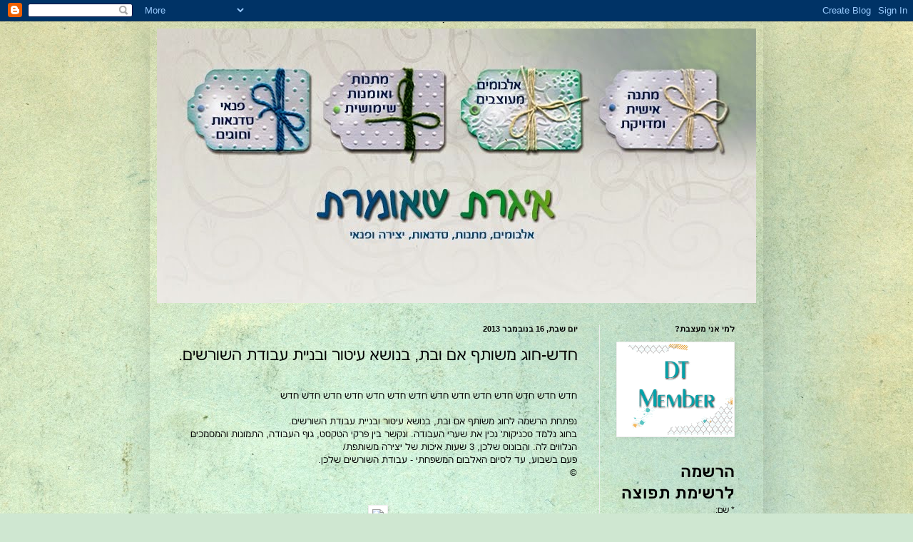

--- FILE ---
content_type: text/html; charset=UTF-8
request_url: https://igeret-omeret.blogspot.com/2013/11/blog-post_16.html
body_size: 14047
content:
<!DOCTYPE html>
<html class='v2' dir='rtl' lang='he'>
<head>
<link href='https://www.blogger.com/static/v1/widgets/2370241452-css_bundle_v2_rtl.css' rel='stylesheet' type='text/css'/>
<meta content='width=1100' name='viewport'/>
<meta content='text/html; charset=UTF-8' http-equiv='Content-Type'/>
<meta content='blogger' name='generator'/>
<link href='https://igeret-omeret.blogspot.com/favicon.ico' rel='icon' type='image/x-icon'/>
<link href='http://igeret-omeret.blogspot.com/2013/11/blog-post_16.html' rel='canonical'/>
<link rel="alternate" type="application/atom+xml" title="איגרת שאומרת - Atom" href="https://igeret-omeret.blogspot.com/feeds/posts/default" />
<link rel="alternate" type="application/rss+xml" title="איגרת שאומרת - RSS" href="https://igeret-omeret.blogspot.com/feeds/posts/default?alt=rss" />
<link rel="service.post" type="application/atom+xml" title="איגרת שאומרת - Atom" href="https://draft.blogger.com/feeds/8473356326255937498/posts/default" />

<link rel="alternate" type="application/atom+xml" title="איגרת שאומרת - Atom" href="https://igeret-omeret.blogspot.com/feeds/7023887750729924220/comments/default" />
<!--Can't find substitution for tag [blog.ieCssRetrofitLinks]-->
<link href='http://app.t-roo.co.il/uploads/imageDistribute/1384638861150.jpg' rel='image_src'/>
<meta content='http://igeret-omeret.blogspot.com/2013/11/blog-post_16.html' property='og:url'/>
<meta content='חדש-חוג משותף אם ובת, בנושא עיטור ובניית עבודת השורשים.' property='og:title'/>
<meta content='בלוג על יצירה בנייר , איגרות ברכה ועיצוב אלבומים ידני, SCRAPBOOK' property='og:description'/>
<meta content='https://lh3.googleusercontent.com/blogger_img_proxy/AEn0k_s9oB2wQdtW792UrPeCoodyHqxO6aJNOJODskD290hW4GdVf369oTRfdKMkDaLLsKeDkuGyC-v6L5ay6HnKlR9GYhQ7hvAEfLO9evHX0cMW7yGzJOjxdffBrL-1_Yhh7khylA=w1200-h630-p-k-no-nu' property='og:image'/>
<title>איגרת שאומרת: חדש-חוג משותף אם ובת, בנושא עיטור ובניית עבודת השורשים.</title>
<style id='page-skin-1' type='text/css'><!--
/*
-----------------------------------------------
Blogger Template Style
Name:     Simple
Designer: Blogger
URL:      www.blogger.com
----------------------------------------------- */
/* Content
----------------------------------------------- */
body {
font: normal normal 12px Arial, Tahoma, Helvetica, FreeSans, sans-serif;
color: #000000;
background: #cfe7d1 url(//themes.googleusercontent.com/image?id=1x_TqXo6-7t6y2ZiuOyQ2Bk6Zod9CTtyKYtRui0IeQJe6hVlJcQiXYG2xQGkxKvl6iZMJ) repeat fixed top center /* Credit: gaffera (http://www.istockphoto.com/googleimages.php?id=4072573&platform=blogger) */;
padding: 0 40px 40px 40px;
}
html body .region-inner {
min-width: 0;
max-width: 100%;
width: auto;
}
h2 {
font-size: 22px;
}
a:link {
text-decoration:none;
color: #cc6411;
}
a:visited {
text-decoration:none;
color: #888888;
}
a:hover {
text-decoration:underline;
color: #ff9700;
}
.body-fauxcolumn-outer .fauxcolumn-inner {
background: transparent none repeat scroll top left;
_background-image: none;
}
.body-fauxcolumn-outer .cap-top {
position: absolute;
z-index: 1;
height: 400px;
width: 100%;
}
.body-fauxcolumn-outer .cap-top .cap-left {
width: 100%;
background: transparent none repeat-x scroll top left;
_background-image: none;
}
.content-outer {
-moz-box-shadow: 0 0 40px rgba(0, 0, 0, .15);
-webkit-box-shadow: 0 0 5px rgba(0, 0, 0, .15);
-goog-ms-box-shadow: 0 0 10px #333333;
box-shadow: 0 0 40px rgba(0, 0, 0, .15);
margin-bottom: 1px;
}
.content-inner {
padding: 10px 10px;
}
.content-inner {
background-color: transparent;
}
/* Header
----------------------------------------------- */
.header-outer {
background: #cc6411 url(//www.blogblog.com/1kt/simple/gradients_light.png) repeat-x scroll 0 -400px;
_background-image: none;
}
.Header h1 {
font: normal normal 60px Arial, Tahoma, Helvetica, FreeSans, sans-serif;
color: #ffffff;
text-shadow: 1px 2px 3px rgba(0, 0, 0, .2);
}
.Header h1 a {
color: #ffffff;
}
.Header .description {
font-size: 140%;
color: #ffffff;
}
.header-inner .Header .titlewrapper {
padding: 22px 30px;
}
.header-inner .Header .descriptionwrapper {
padding: 0 30px;
}
/* Tabs
----------------------------------------------- */
.tabs-inner .section:first-child {
border-top: 0 solid #eeeeee;
}
.tabs-inner .section:first-child ul {
margin-top: -0;
border-top: 0 solid #eeeeee;
border-left: 0 solid #eeeeee;
border-right: 0 solid #eeeeee;
}
.tabs-inner .widget ul {
background: #f5f5f5 url(https://resources.blogblog.com/blogblog/data/1kt/simple/gradients_light.png) repeat-x scroll 0 -800px;
_background-image: none;
border-bottom: 1px solid #eeeeee;
margin-top: 0;
margin-left: -30px;
margin-right: -30px;
}
.tabs-inner .widget li a {
display: inline-block;
padding: .6em 1em;
font: normal normal 14px Arial, Tahoma, Helvetica, FreeSans, sans-serif;
color: #999999;
border-right: 1px solid transparent;
border-left: 1px solid #eeeeee;
}
.tabs-inner .widget li:first-child a {
border-right: none;
}
.tabs-inner .widget li.selected a, .tabs-inner .widget li a:hover {
color: #000000;
background-color: #eeeeee;
text-decoration: none;
}
/* Columns
----------------------------------------------- */
.main-outer {
border-top: 0 solid #eeeeee;
}
.fauxcolumn-left-outer .fauxcolumn-inner {
border-right: 1px solid #eeeeee;
}
.fauxcolumn-right-outer .fauxcolumn-inner {
border-left: 1px solid #eeeeee;
}
/* Headings
----------------------------------------------- */
div.widget > h2,
div.widget h2.title {
margin: 0 0 1em 0;
font: normal bold 11px Arial, Tahoma, Helvetica, FreeSans, sans-serif;
color: #000000;
}
/* Widgets
----------------------------------------------- */
.widget .zippy {
color: #999999;
text-shadow: 2px 2px 1px rgba(0, 0, 0, .1);
}
.widget .popular-posts ul {
list-style: none;
}
/* Posts
----------------------------------------------- */
h2.date-header {
font: normal bold 11px Arial, Tahoma, Helvetica, FreeSans, sans-serif;
}
.date-header span {
background-color: transparent;
color: #000000;
padding: inherit;
letter-spacing: inherit;
margin: inherit;
}
.main-inner {
padding-top: 30px;
padding-bottom: 30px;
}
.main-inner .column-center-inner {
padding: 0 15px;
}
.main-inner .column-center-inner .section {
margin: 0 15px;
}
.post {
margin: 0 0 25px 0;
}
h3.post-title, .comments h4 {
font: normal normal 22px Arial, Tahoma, Helvetica, FreeSans, sans-serif;
margin: .75em 0 0;
}
.post-body {
font-size: 110%;
line-height: 1.4;
position: relative;
}
.post-body img, .post-body .tr-caption-container, .Profile img, .Image img,
.BlogList .item-thumbnail img {
padding: 2px;
background: #ffffff;
border: 1px solid #eeeeee;
-moz-box-shadow: 1px 1px 5px rgba(0, 0, 0, .1);
-webkit-box-shadow: 1px 1px 5px rgba(0, 0, 0, .1);
box-shadow: 1px 1px 5px rgba(0, 0, 0, .1);
}
.post-body img, .post-body .tr-caption-container {
padding: 5px;
}
.post-body .tr-caption-container {
color: #000000;
}
.post-body .tr-caption-container img {
padding: 0;
background: transparent;
border: none;
-moz-box-shadow: 0 0 0 rgba(0, 0, 0, .1);
-webkit-box-shadow: 0 0 0 rgba(0, 0, 0, .1);
box-shadow: 0 0 0 rgba(0, 0, 0, .1);
}
.post-header {
margin: 0 0 1.5em;
line-height: 1.6;
font-size: 90%;
}
.post-footer {
margin: 20px -2px 0;
padding: 5px 10px;
color: #666666;
background-color: #f9f9f9;
border-bottom: 1px solid #eeeeee;
line-height: 1.6;
font-size: 90%;
}
#comments .comment-author {
padding-top: 1.5em;
border-top: 1px solid #eeeeee;
background-position: 0 1.5em;
}
#comments .comment-author:first-child {
padding-top: 0;
border-top: none;
}
.avatar-image-container {
margin: .2em 0 0;
}
#comments .avatar-image-container img {
border: 1px solid #eeeeee;
}
/* Comments
----------------------------------------------- */
.comments .comments-content .icon.blog-author {
background-repeat: no-repeat;
background-image: url([data-uri]);
}
.comments .comments-content .loadmore a {
border-top: 1px solid #999999;
border-bottom: 1px solid #999999;
}
.comments .comment-thread.inline-thread {
background-color: #f9f9f9;
}
.comments .continue {
border-top: 2px solid #999999;
}
/* Accents
---------------------------------------------- */
.section-columns td.columns-cell {
border-right: 1px solid #eeeeee;
}
.blog-pager {
background: transparent none no-repeat scroll top center;
}
.blog-pager-older-link, .home-link,
.blog-pager-newer-link {
background-color: transparent;
padding: 5px;
}
.footer-outer {
border-top: 0 dashed #bbbbbb;
}
/* Mobile
----------------------------------------------- */
body.mobile  {
background-size: auto;
}
.mobile .body-fauxcolumn-outer {
background: transparent none repeat scroll top left;
}
.mobile .body-fauxcolumn-outer .cap-top {
background-size: 100% auto;
}
.mobile .content-outer {
-webkit-box-shadow: 0 0 3px rgba(0, 0, 0, .15);
box-shadow: 0 0 3px rgba(0, 0, 0, .15);
}
.mobile .tabs-inner .widget ul {
margin-left: 0;
margin-right: 0;
}
.mobile .post {
margin: 0;
}
.mobile .main-inner .column-center-inner .section {
margin: 0;
}
.mobile .date-header span {
padding: 0.1em 10px;
margin: 0 -10px;
}
.mobile h3.post-title {
margin: 0;
}
.mobile .blog-pager {
background: transparent none no-repeat scroll top center;
}
.mobile .footer-outer {
border-top: none;
}
.mobile .main-inner, .mobile .footer-inner {
background-color: transparent;
}
.mobile-index-contents {
color: #000000;
}
.mobile-link-button {
background-color: #cc6411;
}
.mobile-link-button a:link, .mobile-link-button a:visited {
color: #ffffff;
}
.mobile .tabs-inner .section:first-child {
border-top: none;
}
.mobile .tabs-inner .PageList .widget-content {
background-color: #eeeeee;
color: #000000;
border-top: 1px solid #eeeeee;
border-bottom: 1px solid #eeeeee;
}
.mobile .tabs-inner .PageList .widget-content .pagelist-arrow {
border-right: 1px solid #eeeeee;
}

--></style>
<style id='template-skin-1' type='text/css'><!--
body {
min-width: 860px;
}
.content-outer, .content-fauxcolumn-outer, .region-inner {
min-width: 860px;
max-width: 860px;
_width: 860px;
}
.main-inner .columns {
padding-left: 0px;
padding-right: 220px;
}
.main-inner .fauxcolumn-center-outer {
left: 0px;
right: 220px;
/* IE6 does not respect left and right together */
_width: expression(this.parentNode.offsetWidth -
parseInt("0px") -
parseInt("220px") + 'px');
}
.main-inner .fauxcolumn-left-outer {
width: 0px;
}
.main-inner .fauxcolumn-right-outer {
width: 220px;
}
.main-inner .column-left-outer {
width: 0px;
right: 100%;
margin-left: -0px;
}
.main-inner .column-right-outer {
width: 220px;
margin-right: -220px;
}
#layout {
min-width: 0;
}
#layout .content-outer {
min-width: 0;
width: 800px;
}
#layout .region-inner {
min-width: 0;
width: auto;
}
body#layout div.add_widget {
padding: 8px;
}
body#layout div.add_widget a {
margin-left: 32px;
}
--></style>
<style>
    body {background-image:url(\/\/themes.googleusercontent.com\/image?id=1x_TqXo6-7t6y2ZiuOyQ2Bk6Zod9CTtyKYtRui0IeQJe6hVlJcQiXYG2xQGkxKvl6iZMJ);}
    
@media (max-width: 200px) { body {background-image:url(\/\/themes.googleusercontent.com\/image?id=1x_TqXo6-7t6y2ZiuOyQ2Bk6Zod9CTtyKYtRui0IeQJe6hVlJcQiXYG2xQGkxKvl6iZMJ&options=w200);}}
@media (max-width: 400px) and (min-width: 201px) { body {background-image:url(\/\/themes.googleusercontent.com\/image?id=1x_TqXo6-7t6y2ZiuOyQ2Bk6Zod9CTtyKYtRui0IeQJe6hVlJcQiXYG2xQGkxKvl6iZMJ&options=w400);}}
@media (max-width: 800px) and (min-width: 401px) { body {background-image:url(\/\/themes.googleusercontent.com\/image?id=1x_TqXo6-7t6y2ZiuOyQ2Bk6Zod9CTtyKYtRui0IeQJe6hVlJcQiXYG2xQGkxKvl6iZMJ&options=w800);}}
@media (max-width: 1200px) and (min-width: 801px) { body {background-image:url(\/\/themes.googleusercontent.com\/image?id=1x_TqXo6-7t6y2ZiuOyQ2Bk6Zod9CTtyKYtRui0IeQJe6hVlJcQiXYG2xQGkxKvl6iZMJ&options=w1200);}}
/* Last tag covers anything over one higher than the previous max-size cap. */
@media (min-width: 1201px) { body {background-image:url(\/\/themes.googleusercontent.com\/image?id=1x_TqXo6-7t6y2ZiuOyQ2Bk6Zod9CTtyKYtRui0IeQJe6hVlJcQiXYG2xQGkxKvl6iZMJ&options=w1600);}}
  </style>
<link href='https://draft.blogger.com/dyn-css/authorization.css?targetBlogID=8473356326255937498&amp;zx=409a092e-fc5e-46d0-b3e1-a1c7b88e479e' media='none' onload='if(media!=&#39;all&#39;)media=&#39;all&#39;' rel='stylesheet'/><noscript><link href='https://draft.blogger.com/dyn-css/authorization.css?targetBlogID=8473356326255937498&amp;zx=409a092e-fc5e-46d0-b3e1-a1c7b88e479e' rel='stylesheet'/></noscript>
<meta name='google-adsense-platform-account' content='ca-host-pub-1556223355139109'/>
<meta name='google-adsense-platform-domain' content='blogspot.com'/>

</head>
<body class='loading variant-bold'>
<div class='navbar section' id='navbar' name='סרגל ניווט'><div class='widget Navbar' data-version='1' id='Navbar1'><script type="text/javascript">
    function setAttributeOnload(object, attribute, val) {
      if(window.addEventListener) {
        window.addEventListener('load',
          function(){ object[attribute] = val; }, false);
      } else {
        window.attachEvent('onload', function(){ object[attribute] = val; });
      }
    }
  </script>
<div id="navbar-iframe-container"></div>
<script type="text/javascript" src="https://apis.google.com/js/platform.js"></script>
<script type="text/javascript">
      gapi.load("gapi.iframes:gapi.iframes.style.bubble", function() {
        if (gapi.iframes && gapi.iframes.getContext) {
          gapi.iframes.getContext().openChild({
              url: 'https://draft.blogger.com/navbar/8473356326255937498?po\x3d7023887750729924220\x26origin\x3dhttps://igeret-omeret.blogspot.com',
              where: document.getElementById("navbar-iframe-container"),
              id: "navbar-iframe"
          });
        }
      });
    </script><script type="text/javascript">
(function() {
var script = document.createElement('script');
script.type = 'text/javascript';
script.src = '//pagead2.googlesyndication.com/pagead/js/google_top_exp.js';
var head = document.getElementsByTagName('head')[0];
if (head) {
head.appendChild(script);
}})();
</script>
</div></div>
<div class='body-fauxcolumns'>
<div class='fauxcolumn-outer body-fauxcolumn-outer'>
<div class='cap-top'>
<div class='cap-left'></div>
<div class='cap-right'></div>
</div>
<div class='fauxborder-left'>
<div class='fauxborder-right'></div>
<div class='fauxcolumn-inner'>
</div>
</div>
<div class='cap-bottom'>
<div class='cap-left'></div>
<div class='cap-right'></div>
</div>
</div>
</div>
<div class='content'>
<div class='content-fauxcolumns'>
<div class='fauxcolumn-outer content-fauxcolumn-outer'>
<div class='cap-top'>
<div class='cap-left'></div>
<div class='cap-right'></div>
</div>
<div class='fauxborder-left'>
<div class='fauxborder-right'></div>
<div class='fauxcolumn-inner'>
</div>
</div>
<div class='cap-bottom'>
<div class='cap-left'></div>
<div class='cap-right'></div>
</div>
</div>
</div>
<div class='content-outer'>
<div class='content-cap-top cap-top'>
<div class='cap-left'></div>
<div class='cap-right'></div>
</div>
<div class='fauxborder-left content-fauxborder-left'>
<div class='fauxborder-right content-fauxborder-right'></div>
<div class='content-inner'>
<header>
<div class='header-outer'>
<div class='header-cap-top cap-top'>
<div class='cap-left'></div>
<div class='cap-right'></div>
</div>
<div class='fauxborder-left header-fauxborder-left'>
<div class='fauxborder-right header-fauxborder-right'></div>
<div class='region-inner header-inner'>
<div class='header section' id='header' name='כותרת'><div class='widget Header' data-version='1' id='Header1'>
<div id='header-inner'>
<a href='https://igeret-omeret.blogspot.com/' style='display: block'>
<img alt='איגרת שאומרת' height='385px; ' id='Header1_headerimg' src='https://blogger.googleusercontent.com/img/b/R29vZ2xl/AVvXsEg5i2g8F6wtodlBuTldKDVl8aQPJIZXCevQVITVyHOE3xhXPijopbpcobsxxy9-3QUeyf2O_5Nuczhk61i0LczX6OBv1X4KGqPH3ilNQasDoyPzFsK1ZideWP9UK4JVMrm7_Qjgn2qfSKI/s1600/Na%2527ama_Blog-7.2014.jpg' style='display: block' width='851px; '/>
</a>
</div>
</div></div>
</div>
</div>
<div class='header-cap-bottom cap-bottom'>
<div class='cap-left'></div>
<div class='cap-right'></div>
</div>
</div>
</header>
<div class='tabs-outer'>
<div class='tabs-cap-top cap-top'>
<div class='cap-left'></div>
<div class='cap-right'></div>
</div>
<div class='fauxborder-left tabs-fauxborder-left'>
<div class='fauxborder-right tabs-fauxborder-right'></div>
<div class='region-inner tabs-inner'>
<div class='tabs no-items section' id='crosscol' name='לרוחב העמודות'></div>
<div class='tabs no-items section' id='crosscol-overflow' name='Cross-Column 2'></div>
</div>
</div>
<div class='tabs-cap-bottom cap-bottom'>
<div class='cap-left'></div>
<div class='cap-right'></div>
</div>
</div>
<div class='main-outer'>
<div class='main-cap-top cap-top'>
<div class='cap-left'></div>
<div class='cap-right'></div>
</div>
<div class='fauxborder-left main-fauxborder-left'>
<div class='fauxborder-right main-fauxborder-right'></div>
<div class='region-inner main-inner'>
<div class='columns fauxcolumns'>
<div class='fauxcolumn-outer fauxcolumn-center-outer'>
<div class='cap-top'>
<div class='cap-left'></div>
<div class='cap-right'></div>
</div>
<div class='fauxborder-left'>
<div class='fauxborder-right'></div>
<div class='fauxcolumn-inner'>
</div>
</div>
<div class='cap-bottom'>
<div class='cap-left'></div>
<div class='cap-right'></div>
</div>
</div>
<div class='fauxcolumn-outer fauxcolumn-left-outer'>
<div class='cap-top'>
<div class='cap-left'></div>
<div class='cap-right'></div>
</div>
<div class='fauxborder-left'>
<div class='fauxborder-right'></div>
<div class='fauxcolumn-inner'>
</div>
</div>
<div class='cap-bottom'>
<div class='cap-left'></div>
<div class='cap-right'></div>
</div>
</div>
<div class='fauxcolumn-outer fauxcolumn-right-outer'>
<div class='cap-top'>
<div class='cap-left'></div>
<div class='cap-right'></div>
</div>
<div class='fauxborder-left'>
<div class='fauxborder-right'></div>
<div class='fauxcolumn-inner'>
</div>
</div>
<div class='cap-bottom'>
<div class='cap-left'></div>
<div class='cap-right'></div>
</div>
</div>
<!-- corrects IE6 width calculation -->
<div class='columns-inner'>
<div class='column-center-outer'>
<div class='column-center-inner'>
<div class='main section' id='main' name='ראשי'><div class='widget Blog' data-version='1' id='Blog1'>
<div class='blog-posts hfeed'>

          <div class="date-outer">
        
<h2 class='date-header'><span>יום שבת, 16 בנובמבר 2013</span></h2>

          <div class="date-posts">
        
<div class='post-outer'>
<div class='post hentry uncustomized-post-template' itemprop='blogPost' itemscope='itemscope' itemtype='http://schema.org/BlogPosting'>
<meta content='http://app.t-roo.co.il/uploads/imageDistribute/1384638861150.jpg' itemprop='image_url'/>
<meta content='8473356326255937498' itemprop='blogId'/>
<meta content='7023887750729924220' itemprop='postId'/>
<a name='7023887750729924220'></a>
<h3 class='post-title entry-title' itemprop='name'>
חדש-חוג משותף אם ובת, בנושא עיטור ובניית עבודת השורשים.
</h3>
<div class='post-header'>
<div class='post-header-line-1'></div>
</div>
<div class='post-body entry-content' id='post-body-7023887750729924220' itemprop='description articleBody'>
<style>.imgClassCheckResize {max-width:550px;}</style><table style="text-align:right; direction:rtl; width:100%; border:0px; word-break:break-word;" border="none" celpadding="0" cellspacing="0"><tr><td style="text-align:right; direction:rtl; width:100%; border:0px;">חדש חדש חדש חדש חדש חדש חדש חדש חדש חדש חדש חדש חדש חדש <br><br>נפתחת הרשמה לחוג משותף אם ובת, בנושא עיטור ובניית עבודת השורשים.<br>בחוג נלמד טכניקות' נכין את שערי העבודה. ונקשר בין פרקי הטקסט, גוף העבודה, התמונות והמסמכים הנלווים לה. והבונוס שלכן, 3 שעות איכות של יצירה משותפת/<br>פעם בשבוע, עד לסיום האלבום המשפחתי - עבודת השורשים שלכן.<br>&#169;<br><br /><br /><div trbidi="on" style="text-align: right;" dir="rtl"><div style="clear: both; text-align: CENTER;" class="separator"><a href="http://app.t-roo.co.il/uploads/imageDistribute/1384638861150.jpg" imageanchor="1" style="margin-left: 1em; margin-right: 1em;"><img border="0" class="trooIMG" src="https://lh3.googleusercontent.com/blogger_img_proxy/AEn0k_s9oB2wQdtW792UrPeCoodyHqxO6aJNOJODskD290hW4GdVf369oTRfdKMkDaLLsKeDkuGyC-v6L5ay6HnKlR9GYhQ7hvAEfLO9evHX0cMW7yGzJOjxdffBrL-1_Yhh7khylA=s0-d" width="320"></td></tr></a></div><br></div><tr><td style="padding-top:20px; line-height:12px; text-align:right; direction:rtl; width:100%; border:0px;"></td></tr><tr><td style="line-height:12px; text-align:right; direction:rtl; width:100%; border:none;"><a href="http://t-roo.co.il" style="padding-right:5px;"><img align="right" src="https://lh3.googleusercontent.com/blogger_img_proxy/AEn0k_viSJUR7CnE-2yYm2YWkZFSOR1lYtoyguuU0JK1LBtTQY-I4WIXVAGTI_QORvVYLfDYK31-9cEC51Q80IHgBFDNCPlDfAcHfUPcrgFo5C7BVjvF=s0-d" width="80"></a></td></tr></table>
<div style='clear: both;'></div>
</div>
<div class='post-footer'>
<div class='post-footer-line post-footer-line-1'>
<span class='post-author vcard'>
פורסם על ידי
<span class='fn' itemprop='author' itemscope='itemscope' itemtype='http://schema.org/Person'>
<meta content='https://draft.blogger.com/profile/11868128733867187397' itemprop='url'/>
<a class='g-profile' href='https://draft.blogger.com/profile/11868128733867187397' rel='author' title='author profile'>
<span itemprop='name'>איגרת שאומרת</span>
</a>
</span>
</span>
<span class='post-timestamp'>
ב-
<meta content='http://igeret-omeret.blogspot.com/2013/11/blog-post_16.html' itemprop='url'/>
<a class='timestamp-link' href='https://igeret-omeret.blogspot.com/2013/11/blog-post_16.html' rel='bookmark' title='permanent link'><abbr class='published' itemprop='datePublished' title='2013-11-16T23:58:00+02:00'>יום שבת, נובמבר 16, 2013</abbr></a>
</span>
<span class='post-comment-link'>
</span>
<span class='post-icons'>
<span class='item-control blog-admin pid-2109616708'>
<a href='https://draft.blogger.com/post-edit.g?blogID=8473356326255937498&postID=7023887750729924220&from=pencil' title='ערוך פרסום'>
<img alt='' class='icon-action' height='18' src='https://resources.blogblog.com/img/icon18_edit_allbkg.gif' width='18'/>
</a>
</span>
</span>
<div class='post-share-buttons goog-inline-block'>
<a class='goog-inline-block share-button sb-email' href='https://draft.blogger.com/share-post.g?blogID=8473356326255937498&postID=7023887750729924220&target=email' target='_blank' title='שלח באימייל'><span class='share-button-link-text'>שלח באימייל</span></a><a class='goog-inline-block share-button sb-blog' href='https://draft.blogger.com/share-post.g?blogID=8473356326255937498&postID=7023887750729924220&target=blog' onclick='window.open(this.href, "_blank", "height=270,width=475"); return false;' target='_blank' title='BlogThis!'><span class='share-button-link-text'>BlogThis!</span></a><a class='goog-inline-block share-button sb-twitter' href='https://draft.blogger.com/share-post.g?blogID=8473356326255937498&postID=7023887750729924220&target=twitter' target='_blank' title='‏שיתוף ב-X'><span class='share-button-link-text'>&#8207;שיתוף ב-X</span></a><a class='goog-inline-block share-button sb-facebook' href='https://draft.blogger.com/share-post.g?blogID=8473356326255937498&postID=7023887750729924220&target=facebook' onclick='window.open(this.href, "_blank", "height=430,width=640"); return false;' target='_blank' title='שתף אל פייסבוק'><span class='share-button-link-text'>שתף אל פייסבוק</span></a><a class='goog-inline-block share-button sb-pinterest' href='https://draft.blogger.com/share-post.g?blogID=8473356326255937498&postID=7023887750729924220&target=pinterest' target='_blank' title='‏שתף ל-Pinterest'><span class='share-button-link-text'>&#8207;שתף ל-Pinterest</span></a>
</div>
</div>
<div class='post-footer-line post-footer-line-2'>
<span class='post-labels'>
</span>
</div>
<div class='post-footer-line post-footer-line-3'>
<span class='post-location'>
</span>
</div>
</div>
</div>
<div class='comments' id='comments'>
<a name='comments'></a>
<h4>אין תגובות:</h4>
<div id='Blog1_comments-block-wrapper'>
<dl class='avatar-comment-indent' id='comments-block'>
</dl>
</div>
<p class='comment-footer'>
<div class='comment-form'>
<a name='comment-form'></a>
<h4 id='comment-post-message'>הוסף רשומת תגובה</h4>
<p>
</p>
<a href='https://draft.blogger.com/comment/frame/8473356326255937498?po=7023887750729924220&hl=he&saa=85391&origin=https://igeret-omeret.blogspot.com' id='comment-editor-src'></a>
<iframe allowtransparency='true' class='blogger-iframe-colorize blogger-comment-from-post' frameborder='0' height='410px' id='comment-editor' name='comment-editor' src='' width='100%'></iframe>
<script src='https://www.blogger.com/static/v1/jsbin/2830521187-comment_from_post_iframe.js' type='text/javascript'></script>
<script type='text/javascript'>
      BLOG_CMT_createIframe('https://draft.blogger.com/rpc_relay.html');
    </script>
</div>
</p>
</div>
</div>

        </div></div>
      
</div>
<div class='blog-pager' id='blog-pager'>
<span id='blog-pager-newer-link'>
<a class='blog-pager-newer-link' href='https://igeret-omeret.blogspot.com/2013/12/scrappy-hands_15.html' id='Blog1_blog-pager-newer-link' title='רשומה חדשה יותר'>רשומה חדשה יותר</a>
</span>
<span id='blog-pager-older-link'>
<a class='blog-pager-older-link' href='https://igeret-omeret.blogspot.com/2013/11/blog-post.html' id='Blog1_blog-pager-older-link' title='רשומה ישנה יותר'>רשומה ישנה יותר</a>
</span>
<a class='home-link' href='https://igeret-omeret.blogspot.com/'>דף הבית</a>
</div>
<div class='clear'></div>
<div class='post-feeds'>
<div class='feed-links'>
הירשם ל-
<a class='feed-link' href='https://igeret-omeret.blogspot.com/feeds/7023887750729924220/comments/default' target='_blank' type='application/atom+xml'>תגובות לפרסום (Atom)</a>
</div>
</div>
</div><div class='widget HTML' data-version='1' id='HTML3'>
<h2 class='title'>תגובות</h2>
<div class='widget-content'>
<div id="fb-root"></div>
<script>(function(d, s, id) {
  var js, fjs = d.getElementsByTagName(s)[0];
  if (d.getElementById(id)) return;
  js = d.createElement(s); js.id = id;
  js.src = "//connect.facebook.net/he_IL/all.js#xfbml=1";
  fjs.parentNode.insertBefore(js, fjs);
}(document, 'script', 'facebook-jssdk'));</script><div class="fb-comments" data-href="http://igeret-omeret.blogspot.co.il/" data-numposts="5"></div>
</div>
<div class='clear'></div>
</div></div>
</div>
</div>
<div class='column-left-outer'>
<div class='column-left-inner'>
<aside>
</aside>
</div>
</div>
<div class='column-right-outer'>
<div class='column-right-inner'>
<aside>
<div class='sidebar section' id='sidebar-right-1'><div class='widget Image' data-version='1' id='Image2'>
<h2>למי אני מעצבת?</h2>
<div class='widget-content'>
<img alt='למי אני מעצבת?' height='128' id='Image2_img' src='https://blogger.googleusercontent.com/img/b/R29vZ2xl/AVvXsEjwgYjjnDqy1KrIbSWLm-DzQrfSR6TGyNhOftBY-oHouG0ugk9tBt66nktUUvB0QW1q3mWl-8B7-oDqg1qaqXVpbGT3IPZU6sznSONT2zc33hm4G-M-ViZht8l0cTUxKAhfFTpg6rEFzM4/s160/DT-Large2.gif' width='160'/>
<br/>
</div>
<div class='clear'></div>
</div><div class='widget HTML' data-version='1' id='HTML4'>
<div class='widget-content'>
<div>
<link rel="stylesheet" type="text/css" media="all" href="//app.t-roo.co.il/css/subscription.css">
<script type="text/javascript" src="//app.t-roo.co.il/js/subscription.js"></script>
<div style="display:block">
<form name="TROO_subscribe" action="http://app.t-roo.co.il/outerSubscribe.php" method="post" onsubmit="return validateSubscription();" target="myNewWin">
<input type="hidden" name="subscID" value="82" />
<input type="hidden" name="groupID" value="1310" />
<h2>הרשמה לרשימת תפוצה</h2>
<div class="formlable">* שם:</div><div class="forminput"><input type="text" value="" name="uName" /></div>
<div class="formlable">* דוא"ל:</div><div class="forminput"><input type="text" value="" name="uEMail" /></div>
<div class="formsubmit"><input type="submit" name="formSub" value="הרשמה" /></div>
</form>
</div>
</div>
</div>
<div class='clear'></div>
</div><div class='widget HTML' data-version='1' id='HTML1'>
<h2 class='title'>קישור לעמוד הפייסבוק - איגרת שאומרת</h2>
<div class='widget-content'>
<!-- Facebook Badge START --><a href="https://www.facebook.com/igeret.omeret" target="_TOP" style="font-family: &quot;lucida grande&quot;,tahoma,verdana,arial,sans-serif; font-size: 11px; font-variant: normal; font-style: normal; font-weight: normal; color: #3B5998; text-decoration: none;" title="&#x5d0;&#x5d9;&#x5d2;&#x5e8;&#x5ea; &#x5e9;&#x5d0;&#x5d5;&#x5de;&#x5e8;&#x5ea;"><span dir="ltr">&#x5d0;&#x5d9;&#x5d2;&#x5e8;&#x5ea; &#x5e9;&#x5d0;&#x5d5;&#x5de;&#x5e8;&#x5ea;</span></a><br/><a href="https://www.facebook.com/igeret.omeret" target="_TOP" title="&#x5d0;&#x5d9;&#x5d2;&#x5e8;&#x5ea; &#x5e9;&#x5d0;&#x5d5;&#x5de;&#x5e8;&#x5ea;"><img src="https://badge.facebook.com/badge/227369310627402.3050.1213776415.png" style="border: 0px;" /></a><br/><a href="https://he-il.facebook.com/advertising" target="_TOP" style="font-family: &quot;lucida grande&quot;,tahoma,verdana,arial,sans-serif; font-size: 11px; font-variant: normal; font-style: normal; font-weight: normal; color: #3B5998; text-decoration: none;" title="&#x5e6;&#x5d5;&#x5e8; &#x5ea;&#x5d2; &#x5de;&#x5e9;&#x5dc;&#x5da;!">קדם גם את הדף שלך</a><!-- Facebook Badge END -->
</div>
<div class='clear'></div>
</div><div class='widget BlogArchive' data-version='1' id='BlogArchive1'>
<h2>ארכיון הבלוג</h2>
<div class='widget-content'>
<div id='ArchiveList'>
<div id='BlogArchive1_ArchiveList'>
<ul class='hierarchy'>
<li class='archivedate collapsed'>
<a class='toggle' href='javascript:void(0)'>
<span class='zippy'>

        &#9668;&#160;
      
</span>
</a>
<a class='post-count-link' href='https://igeret-omeret.blogspot.com/2022/'>
2022
</a>
<span class='post-count' dir='ltr'>(1)</span>
<ul class='hierarchy'>
<li class='archivedate collapsed'>
<a class='toggle' href='javascript:void(0)'>
<span class='zippy'>

        &#9668;&#160;
      
</span>
</a>
<a class='post-count-link' href='https://igeret-omeret.blogspot.com/2022/10/'>
אוקטובר
</a>
<span class='post-count' dir='ltr'>(1)</span>
</li>
</ul>
</li>
</ul>
<ul class='hierarchy'>
<li class='archivedate collapsed'>
<a class='toggle' href='javascript:void(0)'>
<span class='zippy'>

        &#9668;&#160;
      
</span>
</a>
<a class='post-count-link' href='https://igeret-omeret.blogspot.com/2021/'>
2021
</a>
<span class='post-count' dir='ltr'>(1)</span>
<ul class='hierarchy'>
<li class='archivedate collapsed'>
<a class='toggle' href='javascript:void(0)'>
<span class='zippy'>

        &#9668;&#160;
      
</span>
</a>
<a class='post-count-link' href='https://igeret-omeret.blogspot.com/2021/01/'>
ינואר
</a>
<span class='post-count' dir='ltr'>(1)</span>
</li>
</ul>
</li>
</ul>
<ul class='hierarchy'>
<li class='archivedate collapsed'>
<a class='toggle' href='javascript:void(0)'>
<span class='zippy'>

        &#9668;&#160;
      
</span>
</a>
<a class='post-count-link' href='https://igeret-omeret.blogspot.com/2020/'>
2020
</a>
<span class='post-count' dir='ltr'>(1)</span>
<ul class='hierarchy'>
<li class='archivedate collapsed'>
<a class='toggle' href='javascript:void(0)'>
<span class='zippy'>

        &#9668;&#160;
      
</span>
</a>
<a class='post-count-link' href='https://igeret-omeret.blogspot.com/2020/07/'>
יולי
</a>
<span class='post-count' dir='ltr'>(1)</span>
</li>
</ul>
</li>
</ul>
<ul class='hierarchy'>
<li class='archivedate collapsed'>
<a class='toggle' href='javascript:void(0)'>
<span class='zippy'>

        &#9668;&#160;
      
</span>
</a>
<a class='post-count-link' href='https://igeret-omeret.blogspot.com/2018/'>
2018
</a>
<span class='post-count' dir='ltr'>(2)</span>
<ul class='hierarchy'>
<li class='archivedate collapsed'>
<a class='toggle' href='javascript:void(0)'>
<span class='zippy'>

        &#9668;&#160;
      
</span>
</a>
<a class='post-count-link' href='https://igeret-omeret.blogspot.com/2018/07/'>
יולי
</a>
<span class='post-count' dir='ltr'>(1)</span>
</li>
</ul>
<ul class='hierarchy'>
<li class='archivedate collapsed'>
<a class='toggle' href='javascript:void(0)'>
<span class='zippy'>

        &#9668;&#160;
      
</span>
</a>
<a class='post-count-link' href='https://igeret-omeret.blogspot.com/2018/04/'>
אפריל
</a>
<span class='post-count' dir='ltr'>(1)</span>
</li>
</ul>
</li>
</ul>
<ul class='hierarchy'>
<li class='archivedate collapsed'>
<a class='toggle' href='javascript:void(0)'>
<span class='zippy'>

        &#9668;&#160;
      
</span>
</a>
<a class='post-count-link' href='https://igeret-omeret.blogspot.com/2017/'>
2017
</a>
<span class='post-count' dir='ltr'>(5)</span>
<ul class='hierarchy'>
<li class='archivedate collapsed'>
<a class='toggle' href='javascript:void(0)'>
<span class='zippy'>

        &#9668;&#160;
      
</span>
</a>
<a class='post-count-link' href='https://igeret-omeret.blogspot.com/2017/11/'>
נובמבר
</a>
<span class='post-count' dir='ltr'>(1)</span>
</li>
</ul>
<ul class='hierarchy'>
<li class='archivedate collapsed'>
<a class='toggle' href='javascript:void(0)'>
<span class='zippy'>

        &#9668;&#160;
      
</span>
</a>
<a class='post-count-link' href='https://igeret-omeret.blogspot.com/2017/08/'>
אוגוסט
</a>
<span class='post-count' dir='ltr'>(1)</span>
</li>
</ul>
<ul class='hierarchy'>
<li class='archivedate collapsed'>
<a class='toggle' href='javascript:void(0)'>
<span class='zippy'>

        &#9668;&#160;
      
</span>
</a>
<a class='post-count-link' href='https://igeret-omeret.blogspot.com/2017/07/'>
יולי
</a>
<span class='post-count' dir='ltr'>(1)</span>
</li>
</ul>
<ul class='hierarchy'>
<li class='archivedate collapsed'>
<a class='toggle' href='javascript:void(0)'>
<span class='zippy'>

        &#9668;&#160;
      
</span>
</a>
<a class='post-count-link' href='https://igeret-omeret.blogspot.com/2017/01/'>
ינואר
</a>
<span class='post-count' dir='ltr'>(2)</span>
</li>
</ul>
</li>
</ul>
<ul class='hierarchy'>
<li class='archivedate collapsed'>
<a class='toggle' href='javascript:void(0)'>
<span class='zippy'>

        &#9668;&#160;
      
</span>
</a>
<a class='post-count-link' href='https://igeret-omeret.blogspot.com/2016/'>
2016
</a>
<span class='post-count' dir='ltr'>(32)</span>
<ul class='hierarchy'>
<li class='archivedate collapsed'>
<a class='toggle' href='javascript:void(0)'>
<span class='zippy'>

        &#9668;&#160;
      
</span>
</a>
<a class='post-count-link' href='https://igeret-omeret.blogspot.com/2016/11/'>
נובמבר
</a>
<span class='post-count' dir='ltr'>(1)</span>
</li>
</ul>
<ul class='hierarchy'>
<li class='archivedate collapsed'>
<a class='toggle' href='javascript:void(0)'>
<span class='zippy'>

        &#9668;&#160;
      
</span>
</a>
<a class='post-count-link' href='https://igeret-omeret.blogspot.com/2016/09/'>
ספטמבר
</a>
<span class='post-count' dir='ltr'>(1)</span>
</li>
</ul>
<ul class='hierarchy'>
<li class='archivedate collapsed'>
<a class='toggle' href='javascript:void(0)'>
<span class='zippy'>

        &#9668;&#160;
      
</span>
</a>
<a class='post-count-link' href='https://igeret-omeret.blogspot.com/2016/08/'>
אוגוסט
</a>
<span class='post-count' dir='ltr'>(3)</span>
</li>
</ul>
<ul class='hierarchy'>
<li class='archivedate collapsed'>
<a class='toggle' href='javascript:void(0)'>
<span class='zippy'>

        &#9668;&#160;
      
</span>
</a>
<a class='post-count-link' href='https://igeret-omeret.blogspot.com/2016/07/'>
יולי
</a>
<span class='post-count' dir='ltr'>(3)</span>
</li>
</ul>
<ul class='hierarchy'>
<li class='archivedate collapsed'>
<a class='toggle' href='javascript:void(0)'>
<span class='zippy'>

        &#9668;&#160;
      
</span>
</a>
<a class='post-count-link' href='https://igeret-omeret.blogspot.com/2016/06/'>
יוני
</a>
<span class='post-count' dir='ltr'>(6)</span>
</li>
</ul>
<ul class='hierarchy'>
<li class='archivedate collapsed'>
<a class='toggle' href='javascript:void(0)'>
<span class='zippy'>

        &#9668;&#160;
      
</span>
</a>
<a class='post-count-link' href='https://igeret-omeret.blogspot.com/2016/05/'>
מאי
</a>
<span class='post-count' dir='ltr'>(4)</span>
</li>
</ul>
<ul class='hierarchy'>
<li class='archivedate collapsed'>
<a class='toggle' href='javascript:void(0)'>
<span class='zippy'>

        &#9668;&#160;
      
</span>
</a>
<a class='post-count-link' href='https://igeret-omeret.blogspot.com/2016/04/'>
אפריל
</a>
<span class='post-count' dir='ltr'>(2)</span>
</li>
</ul>
<ul class='hierarchy'>
<li class='archivedate collapsed'>
<a class='toggle' href='javascript:void(0)'>
<span class='zippy'>

        &#9668;&#160;
      
</span>
</a>
<a class='post-count-link' href='https://igeret-omeret.blogspot.com/2016/03/'>
מרץ
</a>
<span class='post-count' dir='ltr'>(3)</span>
</li>
</ul>
<ul class='hierarchy'>
<li class='archivedate collapsed'>
<a class='toggle' href='javascript:void(0)'>
<span class='zippy'>

        &#9668;&#160;
      
</span>
</a>
<a class='post-count-link' href='https://igeret-omeret.blogspot.com/2016/02/'>
פברואר
</a>
<span class='post-count' dir='ltr'>(2)</span>
</li>
</ul>
<ul class='hierarchy'>
<li class='archivedate collapsed'>
<a class='toggle' href='javascript:void(0)'>
<span class='zippy'>

        &#9668;&#160;
      
</span>
</a>
<a class='post-count-link' href='https://igeret-omeret.blogspot.com/2016/01/'>
ינואר
</a>
<span class='post-count' dir='ltr'>(7)</span>
</li>
</ul>
</li>
</ul>
<ul class='hierarchy'>
<li class='archivedate collapsed'>
<a class='toggle' href='javascript:void(0)'>
<span class='zippy'>

        &#9668;&#160;
      
</span>
</a>
<a class='post-count-link' href='https://igeret-omeret.blogspot.com/2015/'>
2015
</a>
<span class='post-count' dir='ltr'>(59)</span>
<ul class='hierarchy'>
<li class='archivedate collapsed'>
<a class='toggle' href='javascript:void(0)'>
<span class='zippy'>

        &#9668;&#160;
      
</span>
</a>
<a class='post-count-link' href='https://igeret-omeret.blogspot.com/2015/12/'>
דצמבר
</a>
<span class='post-count' dir='ltr'>(4)</span>
</li>
</ul>
<ul class='hierarchy'>
<li class='archivedate collapsed'>
<a class='toggle' href='javascript:void(0)'>
<span class='zippy'>

        &#9668;&#160;
      
</span>
</a>
<a class='post-count-link' href='https://igeret-omeret.blogspot.com/2015/11/'>
נובמבר
</a>
<span class='post-count' dir='ltr'>(5)</span>
</li>
</ul>
<ul class='hierarchy'>
<li class='archivedate collapsed'>
<a class='toggle' href='javascript:void(0)'>
<span class='zippy'>

        &#9668;&#160;
      
</span>
</a>
<a class='post-count-link' href='https://igeret-omeret.blogspot.com/2015/10/'>
אוקטובר
</a>
<span class='post-count' dir='ltr'>(3)</span>
</li>
</ul>
<ul class='hierarchy'>
<li class='archivedate collapsed'>
<a class='toggle' href='javascript:void(0)'>
<span class='zippy'>

        &#9668;&#160;
      
</span>
</a>
<a class='post-count-link' href='https://igeret-omeret.blogspot.com/2015/09/'>
ספטמבר
</a>
<span class='post-count' dir='ltr'>(4)</span>
</li>
</ul>
<ul class='hierarchy'>
<li class='archivedate collapsed'>
<a class='toggle' href='javascript:void(0)'>
<span class='zippy'>

        &#9668;&#160;
      
</span>
</a>
<a class='post-count-link' href='https://igeret-omeret.blogspot.com/2015/08/'>
אוגוסט
</a>
<span class='post-count' dir='ltr'>(6)</span>
</li>
</ul>
<ul class='hierarchy'>
<li class='archivedate collapsed'>
<a class='toggle' href='javascript:void(0)'>
<span class='zippy'>

        &#9668;&#160;
      
</span>
</a>
<a class='post-count-link' href='https://igeret-omeret.blogspot.com/2015/07/'>
יולי
</a>
<span class='post-count' dir='ltr'>(5)</span>
</li>
</ul>
<ul class='hierarchy'>
<li class='archivedate collapsed'>
<a class='toggle' href='javascript:void(0)'>
<span class='zippy'>

        &#9668;&#160;
      
</span>
</a>
<a class='post-count-link' href='https://igeret-omeret.blogspot.com/2015/06/'>
יוני
</a>
<span class='post-count' dir='ltr'>(6)</span>
</li>
</ul>
<ul class='hierarchy'>
<li class='archivedate collapsed'>
<a class='toggle' href='javascript:void(0)'>
<span class='zippy'>

        &#9668;&#160;
      
</span>
</a>
<a class='post-count-link' href='https://igeret-omeret.blogspot.com/2015/05/'>
מאי
</a>
<span class='post-count' dir='ltr'>(5)</span>
</li>
</ul>
<ul class='hierarchy'>
<li class='archivedate collapsed'>
<a class='toggle' href='javascript:void(0)'>
<span class='zippy'>

        &#9668;&#160;
      
</span>
</a>
<a class='post-count-link' href='https://igeret-omeret.blogspot.com/2015/04/'>
אפריל
</a>
<span class='post-count' dir='ltr'>(7)</span>
</li>
</ul>
<ul class='hierarchy'>
<li class='archivedate collapsed'>
<a class='toggle' href='javascript:void(0)'>
<span class='zippy'>

        &#9668;&#160;
      
</span>
</a>
<a class='post-count-link' href='https://igeret-omeret.blogspot.com/2015/03/'>
מרץ
</a>
<span class='post-count' dir='ltr'>(5)</span>
</li>
</ul>
<ul class='hierarchy'>
<li class='archivedate collapsed'>
<a class='toggle' href='javascript:void(0)'>
<span class='zippy'>

        &#9668;&#160;
      
</span>
</a>
<a class='post-count-link' href='https://igeret-omeret.blogspot.com/2015/02/'>
פברואר
</a>
<span class='post-count' dir='ltr'>(5)</span>
</li>
</ul>
<ul class='hierarchy'>
<li class='archivedate collapsed'>
<a class='toggle' href='javascript:void(0)'>
<span class='zippy'>

        &#9668;&#160;
      
</span>
</a>
<a class='post-count-link' href='https://igeret-omeret.blogspot.com/2015/01/'>
ינואר
</a>
<span class='post-count' dir='ltr'>(4)</span>
</li>
</ul>
</li>
</ul>
<ul class='hierarchy'>
<li class='archivedate collapsed'>
<a class='toggle' href='javascript:void(0)'>
<span class='zippy'>

        &#9668;&#160;
      
</span>
</a>
<a class='post-count-link' href='https://igeret-omeret.blogspot.com/2014/'>
2014
</a>
<span class='post-count' dir='ltr'>(60)</span>
<ul class='hierarchy'>
<li class='archivedate collapsed'>
<a class='toggle' href='javascript:void(0)'>
<span class='zippy'>

        &#9668;&#160;
      
</span>
</a>
<a class='post-count-link' href='https://igeret-omeret.blogspot.com/2014/12/'>
דצמבר
</a>
<span class='post-count' dir='ltr'>(4)</span>
</li>
</ul>
<ul class='hierarchy'>
<li class='archivedate collapsed'>
<a class='toggle' href='javascript:void(0)'>
<span class='zippy'>

        &#9668;&#160;
      
</span>
</a>
<a class='post-count-link' href='https://igeret-omeret.blogspot.com/2014/11/'>
נובמבר
</a>
<span class='post-count' dir='ltr'>(5)</span>
</li>
</ul>
<ul class='hierarchy'>
<li class='archivedate collapsed'>
<a class='toggle' href='javascript:void(0)'>
<span class='zippy'>

        &#9668;&#160;
      
</span>
</a>
<a class='post-count-link' href='https://igeret-omeret.blogspot.com/2014/10/'>
אוקטובר
</a>
<span class='post-count' dir='ltr'>(4)</span>
</li>
</ul>
<ul class='hierarchy'>
<li class='archivedate collapsed'>
<a class='toggle' href='javascript:void(0)'>
<span class='zippy'>

        &#9668;&#160;
      
</span>
</a>
<a class='post-count-link' href='https://igeret-omeret.blogspot.com/2014/09/'>
ספטמבר
</a>
<span class='post-count' dir='ltr'>(7)</span>
</li>
</ul>
<ul class='hierarchy'>
<li class='archivedate collapsed'>
<a class='toggle' href='javascript:void(0)'>
<span class='zippy'>

        &#9668;&#160;
      
</span>
</a>
<a class='post-count-link' href='https://igeret-omeret.blogspot.com/2014/08/'>
אוגוסט
</a>
<span class='post-count' dir='ltr'>(6)</span>
</li>
</ul>
<ul class='hierarchy'>
<li class='archivedate collapsed'>
<a class='toggle' href='javascript:void(0)'>
<span class='zippy'>

        &#9668;&#160;
      
</span>
</a>
<a class='post-count-link' href='https://igeret-omeret.blogspot.com/2014/07/'>
יולי
</a>
<span class='post-count' dir='ltr'>(5)</span>
</li>
</ul>
<ul class='hierarchy'>
<li class='archivedate collapsed'>
<a class='toggle' href='javascript:void(0)'>
<span class='zippy'>

        &#9668;&#160;
      
</span>
</a>
<a class='post-count-link' href='https://igeret-omeret.blogspot.com/2014/06/'>
יוני
</a>
<span class='post-count' dir='ltr'>(5)</span>
</li>
</ul>
<ul class='hierarchy'>
<li class='archivedate collapsed'>
<a class='toggle' href='javascript:void(0)'>
<span class='zippy'>

        &#9668;&#160;
      
</span>
</a>
<a class='post-count-link' href='https://igeret-omeret.blogspot.com/2014/05/'>
מאי
</a>
<span class='post-count' dir='ltr'>(4)</span>
</li>
</ul>
<ul class='hierarchy'>
<li class='archivedate collapsed'>
<a class='toggle' href='javascript:void(0)'>
<span class='zippy'>

        &#9668;&#160;
      
</span>
</a>
<a class='post-count-link' href='https://igeret-omeret.blogspot.com/2014/04/'>
אפריל
</a>
<span class='post-count' dir='ltr'>(6)</span>
</li>
</ul>
<ul class='hierarchy'>
<li class='archivedate collapsed'>
<a class='toggle' href='javascript:void(0)'>
<span class='zippy'>

        &#9668;&#160;
      
</span>
</a>
<a class='post-count-link' href='https://igeret-omeret.blogspot.com/2014/03/'>
מרץ
</a>
<span class='post-count' dir='ltr'>(5)</span>
</li>
</ul>
<ul class='hierarchy'>
<li class='archivedate collapsed'>
<a class='toggle' href='javascript:void(0)'>
<span class='zippy'>

        &#9668;&#160;
      
</span>
</a>
<a class='post-count-link' href='https://igeret-omeret.blogspot.com/2014/02/'>
פברואר
</a>
<span class='post-count' dir='ltr'>(4)</span>
</li>
</ul>
<ul class='hierarchy'>
<li class='archivedate collapsed'>
<a class='toggle' href='javascript:void(0)'>
<span class='zippy'>

        &#9668;&#160;
      
</span>
</a>
<a class='post-count-link' href='https://igeret-omeret.blogspot.com/2014/01/'>
ינואר
</a>
<span class='post-count' dir='ltr'>(5)</span>
</li>
</ul>
</li>
</ul>
<ul class='hierarchy'>
<li class='archivedate expanded'>
<a class='toggle' href='javascript:void(0)'>
<span class='zippy toggle-open'>

        &#9660;&#160;
      
</span>
</a>
<a class='post-count-link' href='https://igeret-omeret.blogspot.com/2013/'>
2013
</a>
<span class='post-count' dir='ltr'>(21)</span>
<ul class='hierarchy'>
<li class='archivedate collapsed'>
<a class='toggle' href='javascript:void(0)'>
<span class='zippy'>

        &#9668;&#160;
      
</span>
</a>
<a class='post-count-link' href='https://igeret-omeret.blogspot.com/2013/12/'>
דצמבר
</a>
<span class='post-count' dir='ltr'>(3)</span>
</li>
</ul>
<ul class='hierarchy'>
<li class='archivedate expanded'>
<a class='toggle' href='javascript:void(0)'>
<span class='zippy toggle-open'>

        &#9660;&#160;
      
</span>
</a>
<a class='post-count-link' href='https://igeret-omeret.blogspot.com/2013/11/'>
נובמבר
</a>
<span class='post-count' dir='ltr'>(2)</span>
<ul class='posts'>
<li><a href='https://igeret-omeret.blogspot.com/2013/11/blog-post_16.html'>חדש-חוג משותף אם ובת, בנושא עיטור ובניית עבודת השו...</a></li>
<li><a href='https://igeret-omeret.blogspot.com/2013/11/blog-post.html'>החלפת נוסטלגיה - מתגעגעת למשחקים של פעם.</a></li>
</ul>
</li>
</ul>
<ul class='hierarchy'>
<li class='archivedate collapsed'>
<a class='toggle' href='javascript:void(0)'>
<span class='zippy'>

        &#9668;&#160;
      
</span>
</a>
<a class='post-count-link' href='https://igeret-omeret.blogspot.com/2013/10/'>
אוקטובר
</a>
<span class='post-count' dir='ltr'>(4)</span>
</li>
</ul>
<ul class='hierarchy'>
<li class='archivedate collapsed'>
<a class='toggle' href='javascript:void(0)'>
<span class='zippy'>

        &#9668;&#160;
      
</span>
</a>
<a class='post-count-link' href='https://igeret-omeret.blogspot.com/2013/09/'>
ספטמבר
</a>
<span class='post-count' dir='ltr'>(1)</span>
</li>
</ul>
<ul class='hierarchy'>
<li class='archivedate collapsed'>
<a class='toggle' href='javascript:void(0)'>
<span class='zippy'>

        &#9668;&#160;
      
</span>
</a>
<a class='post-count-link' href='https://igeret-omeret.blogspot.com/2013/08/'>
אוגוסט
</a>
<span class='post-count' dir='ltr'>(5)</span>
</li>
</ul>
<ul class='hierarchy'>
<li class='archivedate collapsed'>
<a class='toggle' href='javascript:void(0)'>
<span class='zippy'>

        &#9668;&#160;
      
</span>
</a>
<a class='post-count-link' href='https://igeret-omeret.blogspot.com/2013/07/'>
יולי
</a>
<span class='post-count' dir='ltr'>(5)</span>
</li>
</ul>
<ul class='hierarchy'>
<li class='archivedate collapsed'>
<a class='toggle' href='javascript:void(0)'>
<span class='zippy'>

        &#9668;&#160;
      
</span>
</a>
<a class='post-count-link' href='https://igeret-omeret.blogspot.com/2013/06/'>
יוני
</a>
<span class='post-count' dir='ltr'>(1)</span>
</li>
</ul>
</li>
</ul>
</div>
</div>
<div class='clear'></div>
</div>
</div><div class='widget Profile' data-version='1' id='Profile1'>
<h2>פרטים עלי</h2>
<div class='widget-content'>
<a href='https://draft.blogger.com/profile/11868128733867187397'><img alt='התמונה שלי' class='profile-img' height='80' src='//blogger.googleusercontent.com/img/b/R29vZ2xl/AVvXsEgKo4OR3gQQah3_8pSmKy5_n4Hbq13sLSh3eOaQLjP0meoVlOdaCcee0XTmwx35CBLSdfDuJohQV6XSnXYCboXd5owmrLt3Q7UUrjRiZIt5sPtOJsghGsZ5J53GHaroA8I/s1600/*' width='80'/></a>
<dl class='profile-datablock'>
<dt class='profile-data'>
<a class='profile-name-link g-profile' href='https://draft.blogger.com/profile/11868128733867187397' rel='author' style='background-image: url(//draft.blogger.com/img/logo-16.png);'>
איגרת שאומרת
</a>
</dt>
<dd class='profile-textblock'>"איגרת שאומרת" - על צלע ההר, בנוף קסום, נמצא הסטודיו לאומנות ועבודת יד בנייר, קנבס ועץ.
לביקור, למפגש, ליצירה אישית, חווייתית ומרגשת.
וכן להזמנות של אלבומים, מזכרות ומתנות מעוצבות ובמיתוג אישי.
 
</dd>
</dl>
<a class='profile-link' href='https://draft.blogger.com/profile/11868128733867187397' rel='author'>הצג את הפרופיל המלא שלי</a>
<div class='clear'></div>
</div>
</div></div>
</aside>
</div>
</div>
</div>
<div style='clear: both'></div>
<!-- columns -->
</div>
<!-- main -->
</div>
</div>
<div class='main-cap-bottom cap-bottom'>
<div class='cap-left'></div>
<div class='cap-right'></div>
</div>
</div>
<footer>
<div class='footer-outer'>
<div class='footer-cap-top cap-top'>
<div class='cap-left'></div>
<div class='cap-right'></div>
</div>
<div class='fauxborder-left footer-fauxborder-left'>
<div class='fauxborder-right footer-fauxborder-right'></div>
<div class='region-inner footer-inner'>
<div class='foot no-items section' id='footer-1'></div>
<table border='0' cellpadding='0' cellspacing='0' class='section-columns columns-2'>
<tbody>
<tr>
<td class='first columns-cell'>
<div class='foot section' id='footer-2-1'><div class='widget BloggerButton' data-version='1' id='BloggerButton1'>
<div class='widget-content'>
<a href='https://www.blogger.com'><img alt="Powered By Blogger" src="//img1.blogblog.com/html/buttons/blogger-simple-kahki.gif"></a>
<div class='clear'></div>
</div>
</div><div class='widget BlogSearch' data-version='1' id='BlogSearch1'>
<h2 class='title'>חפש בבלוג זה</h2>
<div class='widget-content'>
<div id='BlogSearch1_form'>
<form action='https://igeret-omeret.blogspot.com/search' class='gsc-search-box' target='_top'>
<table cellpadding='0' cellspacing='0' class='gsc-search-box'>
<tbody>
<tr>
<td class='gsc-input'>
<input autocomplete='off' class='gsc-input' name='q' size='10' title='search' type='text' value=''/>
</td>
<td class='gsc-search-button'>
<input class='gsc-search-button' title='search' type='submit' value='חפש'/>
</td>
</tr>
</tbody>
</table>
</form>
</div>
</div>
<div class='clear'></div>
</div><div class='widget PopularPosts' data-version='1' id='PopularPosts1'>
<h2>רשומות פופולריות</h2>
<div class='widget-content popular-posts'>
<ul>
<li>
<div class='item-content'>
<div class='item-thumbnail'>
<a href='https://igeret-omeret.blogspot.com/2016/01/blog-post.html' target='_blank'>
<img alt='' border='0' src='https://blogger.googleusercontent.com/img/b/R29vZ2xl/AVvXsEiKc1ocJ9QsEsKXA9MJTBaTCp7l7BM0jTQuOaXHGa2yxRbBKUfeMSLS1n5RxsTkbYbaEdaW0saf8hZJHkeSeFmPSch68S2eQDp_JMh4QKd9L4RgnF_o-98dGvA0b3cWBYWHT1qp5iXfhCo/w72-h72-p-k-no-nu/%25D7%2597%25D7%2595%25D7%25A8%25D7%25A3+56+.jpg'/>
</a>
</div>
<div class='item-title'><a href='https://igeret-omeret.blogspot.com/2016/01/blog-post.html'>זה היה סיפור של חורף</a></div>
<div class='item-snippet'> לאתגר חורף של  SCRAPPY HANDS&#160;        Winter challenge of  SCRAPPY HANDS                        עיצבתי את האיגרת הזאת:     &#160;I designed this ...</div>
</div>
<div style='clear: both;'></div>
</li>
<li>
<div class='item-content'>
<div class='item-thumbnail'>
<a href='https://igeret-omeret.blogspot.com/2016/05/blog-post_24.html' target='_blank'>
<img alt='' border='0' src='https://blogger.googleusercontent.com/img/b/R29vZ2xl/AVvXsEhpkWnAFojGK6vxubndDOnS7XjlbmNHioyjxd0LfEdJ5cLn0o3yaMiforv9FTvTdxMwIgjM8-oy6ygG45n3AFhFLjjKLJeuy7Y-BJlKr0w9r2KqnLYj3mesJxGOByEjZjcZ4V-qOJz55Xo/w72-h72-p-k-no-nu/20160513_085952.jpg'/>
</a>
</div>
<div class='item-title'><a href='https://igeret-omeret.blogspot.com/2016/05/blog-post_24.html'>הקשב המפקדת!</a></div>
<div class='item-snippet'> מידי פעם מזדמנת לי עבודה מיוחדת ומהנה, בעיקר בגלל הערך המוסף המסתתר מאחוריה.  רשומה זאת עוסקת באחת כזאת.  השבוע פנתה אלי חיילת צעירה ובקשה ...</div>
</div>
<div style='clear: both;'></div>
</li>
<li>
<div class='item-content'>
<div class='item-thumbnail'>
<a href='https://igeret-omeret.blogspot.com/2018/07/blog-post.html' target='_blank'>
<img alt='' border='0' src='https://blogger.googleusercontent.com/img/b/R29vZ2xl/AVvXsEhsBSnUY1G_dEeYfBUs8WKtH7yjEwurLjZxHs4OqLlOBlW9qiAwwl7sYDq6CW3k_95EyOxsZu5jLcgAO5czwRB_6J23N5VwO3y2H7Sb77GG0mUMVypAg_gxGXLUV2H70ge1OQFxsWBRiLQ/w72-h72-p-k-no-nu/20180624_161922.jpg'/>
</a>
</div>
<div class='item-title'><a href='https://igeret-omeret.blogspot.com/2018/07/blog-post.html'>כרטיס ברכה מיוחד, מאתגר ומרגש בעיקר בגלל סיפור החיים האישי השזור בו. </a></div>
<div class='item-snippet'>     העבודה שלי, מזמנת לי מפגשים מגוונים עם אנשים רבים ולצידם המון סיפורים מרגשים.  באישור של המזמינה אני משתפת את הסיפור הבא:  אסתי נולדה ב...</div>
</div>
<div style='clear: both;'></div>
</li>
</ul>
<div class='clear'></div>
</div>
</div><div class='widget Translate' data-version='1' id='Translate1'>
<h2 class='title'>Translate</h2>
<div id='google_translate_element'></div>
<script>
    function googleTranslateElementInit() {
      new google.translate.TranslateElement({
        pageLanguage: 'he',
        autoDisplay: 'true',
        layout: google.translate.TranslateElement.InlineLayout.SIMPLE
      }, 'google_translate_element');
    }
  </script>
<script src='//translate.google.com/translate_a/element.js?cb=googleTranslateElementInit'></script>
<div class='clear'></div>
</div></div>
</td>
<td class='columns-cell'>
<div class='foot section' id='footer-2-2'><div class='widget Image' data-version='1' id='Image1'>
<h2>איגרת שאומרת</h2>
<div class='widget-content'>
<a href='http://www.igeret-omeret.com/'>
<img alt='איגרת שאומרת' height='254' id='Image1_img' src='https://blogger.googleusercontent.com/img/b/R29vZ2xl/AVvXsEhhhRO7jZSC8mjHNUyoMpqvbwpIxJb3OzndJc2CafCoACz-RHMCNtVNnuk5kaEki4ov8soLbLN3Re8dlSJNIoFQhDqK4dO-Ug7-SMT9BGj5jzNIW-Wkb9_Rq1uDhPhoBNSLKXeccsDk_U8/s380/%25D7%2599%25D7%2595%25D7%259C%25D7%2599+20136.jpg' width='380'/>
</a>
<br/>
</div>
<div class='clear'></div>
</div></div>
</td>
</tr>
</tbody>
</table>
<!-- outside of the include in order to lock Attribution widget -->
<div class='foot section' id='footer-3' name='כותרת תחתונה'><div class='widget Attribution' data-version='1' id='Attribution1'>
<div class='widget-content' style='text-align: center;'>
כל הזכויות שמורות לנעמה מנור "איגרת שאומרת". עיצוב פשוט. התמונות בעיצוב צולמו על ידי <a href='http://www.istockphoto.com/googleimages.php?id=4072573&platform=blogger&langregion=he' target='_blank'>gaffera</a>. מופעל על ידי <a href='https://draft.blogger.com' target='_blank'>Blogger</a>.
</div>
<div class='clear'></div>
</div></div>
</div>
</div>
<div class='footer-cap-bottom cap-bottom'>
<div class='cap-left'></div>
<div class='cap-right'></div>
</div>
</div>
</footer>
<!-- content -->
</div>
</div>
<div class='content-cap-bottom cap-bottom'>
<div class='cap-left'></div>
<div class='cap-right'></div>
</div>
</div>
</div>
<script type='text/javascript'>
    window.setTimeout(function() {
        document.body.className = document.body.className.replace('loading', '');
      }, 10);
  </script>

<script type="text/javascript" src="https://www.blogger.com/static/v1/widgets/2028843038-widgets.js"></script>
<script type='text/javascript'>
window['__wavt'] = 'AOuZoY58Zb_8mc8FEdhImIG8kW-3gultgg:1769490043402';_WidgetManager._Init('//draft.blogger.com/rearrange?blogID\x3d8473356326255937498','//igeret-omeret.blogspot.com/2013/11/blog-post_16.html','8473356326255937498');
_WidgetManager._SetDataContext([{'name': 'blog', 'data': {'blogId': '8473356326255937498', 'title': '\u05d0\u05d9\u05d2\u05e8\u05ea \u05e9\u05d0\u05d5\u05de\u05e8\u05ea', 'url': 'https://igeret-omeret.blogspot.com/2013/11/blog-post_16.html', 'canonicalUrl': 'http://igeret-omeret.blogspot.com/2013/11/blog-post_16.html', 'homepageUrl': 'https://igeret-omeret.blogspot.com/', 'searchUrl': 'https://igeret-omeret.blogspot.com/search', 'canonicalHomepageUrl': 'http://igeret-omeret.blogspot.com/', 'blogspotFaviconUrl': 'https://igeret-omeret.blogspot.com/favicon.ico', 'bloggerUrl': 'https://draft.blogger.com', 'hasCustomDomain': false, 'httpsEnabled': true, 'enabledCommentProfileImages': true, 'gPlusViewType': 'FILTERED_POSTMOD', 'adultContent': false, 'analyticsAccountNumber': '', 'encoding': 'UTF-8', 'locale': 'he', 'localeUnderscoreDelimited': 'en', 'languageDirection': 'rtl', 'isPrivate': false, 'isMobile': false, 'isMobileRequest': false, 'mobileClass': '', 'isPrivateBlog': false, 'isDynamicViewsAvailable': true, 'feedLinks': '\x3clink rel\x3d\x22alternate\x22 type\x3d\x22application/atom+xml\x22 title\x3d\x22\u05d0\u05d9\u05d2\u05e8\u05ea \u05e9\u05d0\u05d5\u05de\u05e8\u05ea - Atom\x22 href\x3d\x22https://igeret-omeret.blogspot.com/feeds/posts/default\x22 /\x3e\n\x3clink rel\x3d\x22alternate\x22 type\x3d\x22application/rss+xml\x22 title\x3d\x22\u05d0\u05d9\u05d2\u05e8\u05ea \u05e9\u05d0\u05d5\u05de\u05e8\u05ea - RSS\x22 href\x3d\x22https://igeret-omeret.blogspot.com/feeds/posts/default?alt\x3drss\x22 /\x3e\n\x3clink rel\x3d\x22service.post\x22 type\x3d\x22application/atom+xml\x22 title\x3d\x22\u05d0\u05d9\u05d2\u05e8\u05ea \u05e9\u05d0\u05d5\u05de\u05e8\u05ea - Atom\x22 href\x3d\x22https://draft.blogger.com/feeds/8473356326255937498/posts/default\x22 /\x3e\n\n\x3clink rel\x3d\x22alternate\x22 type\x3d\x22application/atom+xml\x22 title\x3d\x22\u05d0\u05d9\u05d2\u05e8\u05ea \u05e9\u05d0\u05d5\u05de\u05e8\u05ea - Atom\x22 href\x3d\x22https://igeret-omeret.blogspot.com/feeds/7023887750729924220/comments/default\x22 /\x3e\n', 'meTag': '', 'adsenseHostId': 'ca-host-pub-1556223355139109', 'adsenseHasAds': false, 'adsenseAutoAds': false, 'boqCommentIframeForm': true, 'loginRedirectParam': '', 'view': '', 'dynamicViewsCommentsSrc': '//www.blogblog.com/dynamicviews/4224c15c4e7c9321/js/comments.js', 'dynamicViewsScriptSrc': '//www.blogblog.com/dynamicviews/6e0d22adcfa5abea', 'plusOneApiSrc': 'https://apis.google.com/js/platform.js', 'disableGComments': true, 'interstitialAccepted': false, 'sharing': {'platforms': [{'name': '\u05e7\u05d1\u05dc \u05e7\u05d9\u05e9\u05d5\u05e8', 'key': 'link', 'shareMessage': '\u05e7\u05d1\u05dc \u05e7\u05d9\u05e9\u05d5\u05e8', 'target': ''}, {'name': 'Facebook', 'key': 'facebook', 'shareMessage': '\u05e9\u05ea\u05e3 \u05d1-Facebook', 'target': 'facebook'}, {'name': 'BlogThis!', 'key': 'blogThis', 'shareMessage': 'BlogThis!', 'target': 'blog'}, {'name': 'X', 'key': 'twitter', 'shareMessage': '\u05e9\u05ea\u05e3 \u05d1-X', 'target': 'twitter'}, {'name': 'Pinterest', 'key': 'pinterest', 'shareMessage': '\u05e9\u05ea\u05e3 \u05d1-Pinterest', 'target': 'pinterest'}, {'name': '\u05d0\u05d9\u05de\u05d9\u05d9\u05dc', 'key': 'email', 'shareMessage': '\u05d0\u05d9\u05de\u05d9\u05d9\u05dc', 'target': 'email'}], 'disableGooglePlus': true, 'googlePlusShareButtonWidth': 0, 'googlePlusBootstrap': '\x3cscript type\x3d\x22text/javascript\x22\x3ewindow.___gcfg \x3d {\x27lang\x27: \x27en\x27};\x3c/script\x3e'}, 'hasCustomJumpLinkMessage': false, 'jumpLinkMessage': '\u05d4\u05de\u05e9\u05da \u05dc\u05e7\u05e8\u05d5\u05d0', 'pageType': 'item', 'postId': '7023887750729924220', 'postImageUrl': 'http://app.t-roo.co.il/uploads/imageDistribute/1384638861150.jpg', 'pageName': '\u05d7\u05d3\u05e9-\u05d7\u05d5\u05d2 \u05de\u05e9\u05d5\u05ea\u05e3 \u05d0\u05dd \u05d5\u05d1\u05ea, \u05d1\u05e0\u05d5\u05e9\u05d0 \u05e2\u05d9\u05d8\u05d5\u05e8 \u05d5\u05d1\u05e0\u05d9\u05d9\u05ea \u05e2\u05d1\u05d5\u05d3\u05ea \u05d4\u05e9\u05d5\u05e8\u05e9\u05d9\u05dd.', 'pageTitle': '\u05d0\u05d9\u05d2\u05e8\u05ea \u05e9\u05d0\u05d5\u05de\u05e8\u05ea: \u05d7\u05d3\u05e9-\u05d7\u05d5\u05d2 \u05de\u05e9\u05d5\u05ea\u05e3 \u05d0\u05dd \u05d5\u05d1\u05ea, \u05d1\u05e0\u05d5\u05e9\u05d0 \u05e2\u05d9\u05d8\u05d5\u05e8 \u05d5\u05d1\u05e0\u05d9\u05d9\u05ea \u05e2\u05d1\u05d5\u05d3\u05ea \u05d4\u05e9\u05d5\u05e8\u05e9\u05d9\u05dd.', 'metaDescription': ''}}, {'name': 'features', 'data': {}}, {'name': 'messages', 'data': {'edit': '\u05e2\u05e8\u05d5\u05da', 'linkCopiedToClipboard': '\u05d4\u05e7\u05d9\u05e9\u05d5\u05e8 \u05d4\u05d5\u05e2\u05ea\u05e7 \u05dc\u05dc\u05d5\u05d7!', 'ok': '\u05d0\u05d9\u05e9\u05d5\u05e8', 'postLink': '\u05e4\u05e8\u05e1\u05dd \u05d0\u05ea \u05d4\u05e7\u05d9\u05e9\u05d5\u05e8'}}, {'name': 'template', 'data': {'name': 'Simple', 'localizedName': '\u05e4\u05e9\u05d5\u05d8', 'isResponsive': false, 'isAlternateRendering': false, 'isCustom': false, 'variant': 'bold', 'variantId': 'bold'}}, {'name': 'view', 'data': {'classic': {'name': 'classic', 'url': '?view\x3dclassic'}, 'flipcard': {'name': 'flipcard', 'url': '?view\x3dflipcard'}, 'magazine': {'name': 'magazine', 'url': '?view\x3dmagazine'}, 'mosaic': {'name': 'mosaic', 'url': '?view\x3dmosaic'}, 'sidebar': {'name': 'sidebar', 'url': '?view\x3dsidebar'}, 'snapshot': {'name': 'snapshot', 'url': '?view\x3dsnapshot'}, 'timeslide': {'name': 'timeslide', 'url': '?view\x3dtimeslide'}, 'isMobile': false, 'title': '\u05d7\u05d3\u05e9-\u05d7\u05d5\u05d2 \u05de\u05e9\u05d5\u05ea\u05e3 \u05d0\u05dd \u05d5\u05d1\u05ea, \u05d1\u05e0\u05d5\u05e9\u05d0 \u05e2\u05d9\u05d8\u05d5\u05e8 \u05d5\u05d1\u05e0\u05d9\u05d9\u05ea \u05e2\u05d1\u05d5\u05d3\u05ea \u05d4\u05e9\u05d5\u05e8\u05e9\u05d9\u05dd.', 'description': '\u05d1\u05dc\u05d5\u05d2 \u05e2\u05dc \u05d9\u05e6\u05d9\u05e8\u05d4 \u05d1\u05e0\u05d9\u05d9\u05e8 , \u05d0\u05d9\u05d2\u05e8\u05d5\u05ea \u05d1\u05e8\u05db\u05d4 \u05d5\u05e2\u05d9\u05e6\u05d5\u05d1 \u05d0\u05dc\u05d1\u05d5\u05de\u05d9\u05dd \u05d9\u05d3\u05e0\u05d9, SCRAPBOOK', 'featuredImage': 'https://lh3.googleusercontent.com/blogger_img_proxy/AEn0k_s9oB2wQdtW792UrPeCoodyHqxO6aJNOJODskD290hW4GdVf369oTRfdKMkDaLLsKeDkuGyC-v6L5ay6HnKlR9GYhQ7hvAEfLO9evHX0cMW7yGzJOjxdffBrL-1_Yhh7khylA', 'url': 'https://igeret-omeret.blogspot.com/2013/11/blog-post_16.html', 'type': 'item', 'isSingleItem': true, 'isMultipleItems': false, 'isError': false, 'isPage': false, 'isPost': true, 'isHomepage': false, 'isArchive': false, 'isLabelSearch': false, 'postId': 7023887750729924220}}]);
_WidgetManager._RegisterWidget('_NavbarView', new _WidgetInfo('Navbar1', 'navbar', document.getElementById('Navbar1'), {}, 'displayModeFull'));
_WidgetManager._RegisterWidget('_HeaderView', new _WidgetInfo('Header1', 'header', document.getElementById('Header1'), {}, 'displayModeFull'));
_WidgetManager._RegisterWidget('_BlogView', new _WidgetInfo('Blog1', 'main', document.getElementById('Blog1'), {'cmtInteractionsEnabled': false, 'lightboxEnabled': true, 'lightboxModuleUrl': 'https://www.blogger.com/static/v1/jsbin/684904112-lbx__iw.js', 'lightboxCssUrl': 'https://www.blogger.com/static/v1/v-css/828616780-lightbox_bundle_rtl.css'}, 'displayModeFull'));
_WidgetManager._RegisterWidget('_HTMLView', new _WidgetInfo('HTML3', 'main', document.getElementById('HTML3'), {}, 'displayModeFull'));
_WidgetManager._RegisterWidget('_ImageView', new _WidgetInfo('Image2', 'sidebar-right-1', document.getElementById('Image2'), {'resize': true}, 'displayModeFull'));
_WidgetManager._RegisterWidget('_HTMLView', new _WidgetInfo('HTML4', 'sidebar-right-1', document.getElementById('HTML4'), {}, 'displayModeFull'));
_WidgetManager._RegisterWidget('_HTMLView', new _WidgetInfo('HTML1', 'sidebar-right-1', document.getElementById('HTML1'), {}, 'displayModeFull'));
_WidgetManager._RegisterWidget('_BlogArchiveView', new _WidgetInfo('BlogArchive1', 'sidebar-right-1', document.getElementById('BlogArchive1'), {'languageDirection': 'rtl', 'loadingMessage': '\u200f\u05d4\u05d8\u05e2\u05d9\u05e0\u05d4 \u05de\u05ea\u05d1\u05e6\u05e2\u05ea\x26hellip;'}, 'displayModeFull'));
_WidgetManager._RegisterWidget('_ProfileView', new _WidgetInfo('Profile1', 'sidebar-right-1', document.getElementById('Profile1'), {}, 'displayModeFull'));
_WidgetManager._RegisterWidget('_BloggerButtonView', new _WidgetInfo('BloggerButton1', 'footer-2-1', document.getElementById('BloggerButton1'), {}, 'displayModeFull'));
_WidgetManager._RegisterWidget('_BlogSearchView', new _WidgetInfo('BlogSearch1', 'footer-2-1', document.getElementById('BlogSearch1'), {}, 'displayModeFull'));
_WidgetManager._RegisterWidget('_PopularPostsView', new _WidgetInfo('PopularPosts1', 'footer-2-1', document.getElementById('PopularPosts1'), {}, 'displayModeFull'));
_WidgetManager._RegisterWidget('_TranslateView', new _WidgetInfo('Translate1', 'footer-2-1', document.getElementById('Translate1'), {}, 'displayModeFull'));
_WidgetManager._RegisterWidget('_ImageView', new _WidgetInfo('Image1', 'footer-2-2', document.getElementById('Image1'), {'resize': false}, 'displayModeFull'));
_WidgetManager._RegisterWidget('_AttributionView', new _WidgetInfo('Attribution1', 'footer-3', document.getElementById('Attribution1'), {}, 'displayModeFull'));
</script>
</body>
</html>